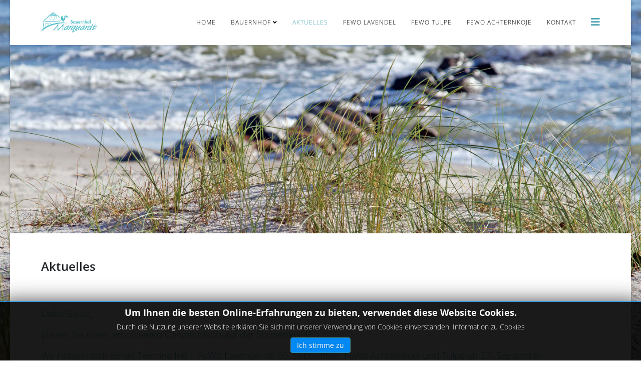

--- FILE ---
content_type: text/html; charset=utf-8
request_url: https://www.marquardt-fehmarn.de/index.php/aktuelles
body_size: 4782
content:
<!DOCTYPE html>
<html prefix="og: http://ogp.me/ns#" xmlns="http://www.w3.org/1999/xhtml" xml:lang="de-de" lang="de-de" dir="ltr">
	<head>
		<meta http-equiv="X-UA-Compatible" content="IE=edge">
		<meta name="viewport" content="width=device-width, initial-scale=1">
		<base href="https://www.marquardt-fehmarn.de/index.php/aktuelles" />
	<meta http-equiv="content-type" content="text/html; charset=utf-8" />
	<meta name="author" content="Super User" />
	<meta name="generator" content="MYOB" />
	<title>Ferien-Bauernhof Marquardt - Aktuelles</title>
	<link href="/images/FAV-Icon-2.jpg" rel="shortcut icon" type="image/vnd.microsoft.icon" />
	<link href="https://www.marquardt-fehmarn.de/index.php/component/search/?Itemid=557&amp;format=opensearch" rel="search" title="Suchen Ferien-Bauernhof Marquardt" type="application/opensearchdescription+xml" />
	<link href="/plugins/system/jce/css/content.css?badb4208be409b1335b815dde676300e" rel="stylesheet" type="text/css" />
	<link href="https://www.marquardt-fehmarn.de/media/plg_system_easylocalgooglefonts/fonts/0b73f4eb15e66ca3ecfd173d73d2dc07.css" rel="stylesheet" type="text/css" />
	<link href="/templates/shaper_helix3/css/bootstrap.min_elgf.css" rel="stylesheet" type="text/css" />
	<link href="/templates/shaper_helix3/css/joomla-fontawesome.min_elgf.css" rel="stylesheet" type="text/css" />
	<link href="/templates/shaper_helix3/css/font-awesome-v4-shims.min.css" rel="stylesheet" type="text/css" />
	<link href="/templates/shaper_helix3/css/template_elgf.css" rel="stylesheet" type="text/css" />
	<link href="/templates/shaper_helix3/css/presets/preset1.css" rel="stylesheet" class="preset" type="text/css" />
	<link href="/templates/shaper_helix3/css/custom.css" rel="stylesheet" type="text/css" />
	<link href="/templates/shaper_helix3/css/frontend-edit.css" rel="stylesheet" type="text/css" />
	<link href="/modules/mod_jweb_delicious_cookies/assets/css/jwebcookies.css" rel="stylesheet" type="text/css" />
	<style type="text/css">
body.site {background-image: url(/images/Strand_1082_Kollenberg.jpg);background-repeat: no-repeat;background-size: cover;background-attachment: fixed;background-position: 50% 0;}#sp-main-body {
    padding: 30px 0;
}
.sp-megamenu-parent .sp-dropdown li.sp-menu-item >a {
    color: #fff;
}

.sp-megamenu-parent .sp-dropdown li.sp-menu-item.active>a {
    color: #073f48;
}
.sp-megamenu-parent .sp-dropdown li.sp-menu-item.active>a:hover {
    color: #073f48;
}
.sp-megamenu-parent .sp-dropdown li.sp-menu-item >a:hover {
    color: #073f48;
}body{font-family:Open Sans, sans-serif; font-weight:300; }h1{font-family:Open Sans, sans-serif; font-size:26px; font-weight:800; }h2{font-family:Open Sans, sans-serif; font-size:23px; font-weight:600; }h3{font-family:Open Sans, sans-serif; font-weight:normal; }h4{font-family:Open Sans, sans-serif; font-weight:normal; }h5{font-family:Open Sans, sans-serif; font-weight:800; }h6{font-family:Open Sans, sans-serif; font-weight:800; }@media (min-width: 1400px) {
.container {
max-width: 1140px;
}
}#sp-header{ background-color:#ffffff; }
	</style>
	<script src="/media/jui/js/jquery.min.js?4e8a9c8c677cd4ba8b3f5f7f944eba90" type="text/javascript"></script>
	<script src="/media/jui/js/jquery-noconflict.js?4e8a9c8c677cd4ba8b3f5f7f944eba90" type="text/javascript"></script>
	<script src="/media/jui/js/jquery-migrate.min.js?4e8a9c8c677cd4ba8b3f5f7f944eba90" type="text/javascript"></script>
	<script src="/plugins/system/helix3/assets/js/bootstrap.legacy.js" type="text/javascript"></script>
	<script src="/templates/shaper_helix3/js/bootstrap.min.js" type="text/javascript"></script>
	<script src="/templates/shaper_helix3/js/jquery.sticky.js" type="text/javascript"></script>
	<script src="/templates/shaper_helix3/js/main.js" type="text/javascript"></script>
	<script src="/templates/shaper_helix3/js/frontend-edit.js" type="text/javascript"></script>
	<script type="text/javascript">

var sp_preloader = '0';

var sp_gotop = '0';

var sp_offanimation = 'default';

	</script>
	<meta property="og:url" content="https://www.marquardt-fehmarn.de/index.php/aktuelles" />
	<meta property="og:type" content="article" />
	<meta property="og:title" content="Aktuelles" />
	<meta property="og:description" content="Liebe Gäste, planen Sie einen erholsamen Ostseeurlaub auf der Sonneninsel? Wir haben noch einige Termine frei : FeWo Lavendel ab 06. September, FeWo Achter..." />
			</head>
	
	<body class="site com-content view-article no-layout no-task itemid-557 de-de ltr  sticky-header layout-boxed off-canvas-menu-init">
	
		<div class="body-wrapper">
			<div class="body-innerwrapper">
				<header id="sp-header"><div class="container"><div class="row"><div id="sp-logo" class="col-8 col-lg-3 "><div class="sp-column "><div class="logo"><a href="/"><img class="sp-default-logo d-none d-lg-block" src="/images/logo.jpg" srcset="/images/logo.jpg 2x" alt="Ferien-Bauernhof Marquardt"><img class="sp-default-logo d-block d-lg-none" src="/images/logo.jpg" alt="Ferien-Bauernhof Marquardt"></a></div></div></div><div id="sp-menu" class="col-4 col-lg-9 "><div class="sp-column ">			<div class='sp-megamenu-wrapper'>
				<a id="offcanvas-toggler" href="#" aria-label="Helix3 Megamenu Options"><i class="fa fa-bars" aria-hidden="true" title="Helix3 Megamenu Options"></i></a>
				<ul class="sp-megamenu-parent menu-slide-down d-none d-lg-block"><li class="sp-menu-item"><a  href="/index.php"  >Home</a></li><li class="sp-menu-item sp-has-child"><a  href="/index.php/bauernhof"  >Bauernhof</a><div class="sp-dropdown sp-dropdown-main sp-menu-right" style="width: 240px;"><div class="sp-dropdown-inner"><ul class="sp-dropdown-items"><li class="sp-menu-item"><a  href="/index.php/bauernhof/der-hof"  >Der Hof</a></li><li class="sp-menu-item"><a  href="/index.php/bauernhof/die-insel"  >Die Insel</a></li><li class="sp-menu-item"><a  href="/index.php/bauernhof/landwirtschaft"  >Landwirtschaft</a></li><li class="sp-menu-item"><a  href="/index.php/bauernhof/ferienhaus-brueckenblick"  >Ferienhaus Brückenblick</a></li></ul></div></div></li><li class="sp-menu-item current-item active"><a  href="/index.php/aktuelles"  >Aktuelles</a></li><li class="sp-menu-item"><a  href="/index.php/fewo-lavendel"  >FeWo Lavendel</a></li><li class="sp-menu-item"><a  href="/index.php/fewo-tulpe"  >FeWo Tulpe</a></li><li class="sp-menu-item"><a  href="/index.php/fewo-achternkoje"  >FeWo Achternkoje</a></li><li class="sp-menu-item"><a  href="/index.php/kontakt"  >Kontakt</a></li></ul>			</div>
		</div></div></div></div></header><section id="sp-header-bild"><div class="row"><div id="sp-slider" class="col-lg-12 "><div class="sp-column "><div class="sp-module "><div class="sp-module-content">

<div class="custom"  >
	<p><img src="/images/header/Header_Strand_1082_Kollenberg_RE_bearb_2800x850px.jpg" alt="Header Strand 1082 Kollenberg RE bearb 2800x850px" /></p></div>
</div></div></div></div></div></section><section id="sp-main-body" class=" #sp-main-body {     padding: 40px 0; }"><div class="container"><div class="row"><div id="sp-component" class="col-lg-12 "><div class="sp-column "><div id="system-message-container">
	</div>
<article class="item item-page" itemscope itemtype="http://schema.org/Article">
	<meta itemprop="inLanguage" content="de-DE" />
	
	

	<div class="entry-header">
		
		
					
			<h2 itemprop="name">
									Aktuelles							</h2>
												</div>

					
	
	
				
	
			<div itemprop="articleBody">
		<p>&nbsp;</p>
<p><span style="color: #4ca5b3; font-size: 14pt;">Liebe Gäste, </span></p>
<p><span style="font-size: 14pt; color: #4ca5b3;">planen Sie einen erholsamen Ostseeurlaub auf der Sonneninsel?<br /></span></p>
<p><span style="font-size: 14pt; color: #4ca5b3;">Wir haben noch einige Termine frei :&nbsp; FeWo Lavendel ab 06. September, FeWo Achternkoje und Tulpe ab 27. September</span></p>
<p><span style="font-size: 14pt; color: #4ca5b3;">im <a href="http://www.ferienhaus-brueckenblick.de"><span style="text-decoration: underline;">Ferienhaus Brückenblick</span></a> in Fehmarnsund mit tollem Blick auf die Ostsee und das Wahrzeichen unserer Insel, die Fehmarn-Sundbrücke, gibt es freie Tage ab dem 28. September und auch im November und Dezember.</span></p>
<p><span style="font-size: 14pt; color: #4ca5b3;">Wir reservieren Ihnen gern ihren Wunschtermin für 2026.<br /></span></p>
<p><span style="font-size: 14pt; color: #4ca5b3;">Dann einfach einmal nachfragen per Mail ( <strong><span id="cloak3ec68bf96f8e537593c7b267c0465d6a">Diese E-Mail-Adresse ist vor Spambots geschützt! Zur Anzeige muss JavaScript eingeschaltet sein!</span><script type='text/javascript'>
				document.getElementById('cloak3ec68bf96f8e537593c7b267c0465d6a').innerHTML = '';
				var prefix = '&#109;a' + 'i&#108;' + '&#116;o';
				var path = 'hr' + 'ef' + '=';
				var addy3ec68bf96f8e537593c7b267c0465d6a = 'br&#117;&#101;ck&#101;nbl&#105;ck' + '&#64;';
				addy3ec68bf96f8e537593c7b267c0465d6a = addy3ec68bf96f8e537593c7b267c0465d6a + 't-&#111;nl&#105;n&#101;' + '&#46;' + 'd&#101;';
				var addy_text3ec68bf96f8e537593c7b267c0465d6a = 'br&#117;&#101;ck&#101;nbl&#105;ck' + '&#64;' + 't-&#111;nl&#105;n&#101;' + '&#46;' + 'd&#101;';document.getElementById('cloak3ec68bf96f8e537593c7b267c0465d6a').innerHTML += '<a ' + path + '\'' + prefix + ':' + addy3ec68bf96f8e537593c7b267c0465d6a + '\'>'+addy_text3ec68bf96f8e537593c7b267c0465d6a+'<\/a>';
		</script></strong>).</span></p>
<p><span style="font-size: 14pt; color: #4ca5b3;">Bleiben Sie gesund, herzliche Grüße und vielleicht bis bald</span></p>
<p><span style="color: #4ca5b3; font-size: 14pt;">Familie Marquardt</span></p>
<p>&nbsp;</p>
<p>&nbsp;</p>
<p>&nbsp;</p> 	</div>

	
	
				
	
	
			<div class="article-footer-wrap">
			<div class="article-footer-top">
											</div>
			<div id="sp-comments"></div>		</div>
	
</article>
</div></div></div></div></section><footer id="sp-footer"><div class="container"><div class="row"><div id="sp-footer2" class="col-lg-7 "><div class="sp-column "><div class="sp-module "><div class="sp-module-content"><ul class="nav menu">
<li class="item-533"><a href="/index.php/impressum" > Impressum</a></li><li class="item-567"><a href="/index.php/datenschutzerklaerung" > Datenschutzerklärung</a></li></ul>
</div></div><div class="sp-module "><div class="sp-module-content"><!--googleoff: all-->
	<!-- Template Default bootstrap -->
	<div class="jweb cookie bottom black blue ">
	    
		<!-- BG color -->
		<div class='jweb cookie-bg black'></div>
	    
		<h2>Um Ihnen die besten Online-Erfahrungen zu bieten, verwendet diese Website Cookies.</h2>
	     
		<p>Durch die Nutzung unserer Website erklären Sie sich mit unserer Verwendung von Cookies einverstanden.												<a href="/index.php/aktuelles/9-uncategorised/84-cookies">Information zu Cookies</a>
									</p>
	    
		<div class="btn btn-primary jweb accept blue">Ich stimme zu</div>
	    
	</div>
	
	
<!--googleon: all-->


	
	<script type="text/javascript">
	    jQuery(document).ready(function () { 
		
			function setCookie(c_name,value,exdays)
			{
				var exdate=new Date();
				exdate.setDate(exdate.getDate() + exdays);
				var c_value=escape(value) + ((exdays==null) ? "" : "; expires="+exdate.toUTCString()) + "; path=/";
				document.cookie=c_name + "=" + c_value;
			}
			
			function readCookie(name) {
				var nameEQ = name + "=";
				var jweb = document.cookie.split(';');
				for(var i=0;i < jweb.length;i++) {
					var c = jweb[i];
					while (c.charAt(0)==' ') c = c.substring(1,c.length);
						if (c.indexOf(nameEQ) == 0) return c.substring(nameEQ.length,c.length);
					}
				return null;
			}
		    
			var $jweb_cookie = jQuery('.jweb.cookie');
			var $jweb_infoaccept = jQuery('.jweb.accept');
			var jwebcookies = readCookie('jwebcookies');
	
			if(!(jwebcookies == "yes")){
			
				$jweb_cookie.delay(1000).slideDown('fast'); 
	
				$jweb_infoaccept.click(function(){
					setCookie("jwebcookies","yes",365);
					jQuery.post('https://www.marquardt-fehmarn.de/index.php/aktuelles', 'set_cookie=1', function(){});
					$jweb_cookie.slideUp('slow');
				});
			} 
	    });
	</script>

</div></div></div></div><div id="sp-footer1" class="col-lg-5 "><div class="sp-column "><span class="sp-copyright">©2026 M.A.C </span></div></div></div></div></footer>			</div>
		</div>
		
		<!-- Off Canvas Menu -->
		<div class="offcanvas-menu">
			<a href="#" class="close-offcanvas" aria-label="Close"><i class="fa fa-remove" aria-hidden="true" title="Close"></i></a>
			<div class="offcanvas-inner">
									<div class="sp-module "><h3 class="sp-module-title">Search</h3><div class="sp-module-content"><div class="search">
	<form action="/index.php/aktuelles" method="post">
		<input name="searchword" id="mod-search-searchword" maxlength="200"  class="form-control search-query" type="text" size="20" placeholder="Suchen ..." />
		<input type="hidden" name="task" value="search" />
		<input type="hidden" name="option" value="com_search" />
		<input type="hidden" name="Itemid" value="557" />
	</form>
</div>
</div></div><div class="sp-module "><div class="sp-module-content"><ul class="nav menu">
<li class="item-437"><a href="/index.php" > Home</a></li><li class="item-532  deeper parent"><a href="/index.php/bauernhof" > Bauernhof</a><span class="offcanvas-menu-toggler collapsed" data-bs-toggle="collapse" data-bs-target="#collapse-menu-532"><i class="open-icon fa fa-angle-down"></i><i class="close-icon fa fa-angle-up"></i></span><ul class="collapse" id="collapse-menu-532"><li class="item-558"><a href="/index.php/bauernhof/der-hof" > Der Hof</a></li><li class="item-561"><a href="/index.php/bauernhof/die-insel" > Die Insel</a></li><li class="item-559"><a href="/index.php/bauernhof/landwirtschaft" > Landwirtschaft</a></li><li class="item-560"><a href="/index.php/bauernhof/ferienhaus-brueckenblick" > Ferienhaus Brückenblick</a></li></ul></li><li class="item-557  current active"><a href="/index.php/aktuelles" > Aktuelles</a></li><li class="item-531"><a href="/index.php/fewo-lavendel" > FeWo Lavendel</a></li><li class="item-530"><a href="/index.php/fewo-tulpe" > FeWo Tulpe</a></li><li class="item-520"><a href="/index.php/fewo-achternkoje" > FeWo Achternkoje</a></li><li class="item-543"><a href="/index.php/kontakt" > Kontakt</a></li></ul>
</div></div>
							</div>
		</div>
				
						
		
		
				
		<!-- Go to top -->
			</body>
</html>

--- FILE ---
content_type: text/css
request_url: https://www.marquardt-fehmarn.de/templates/shaper_helix3/css/presets/preset1.css
body_size: 456
content:
a {
  color: #4ca5b3;
}
a:hover {
  color: #3d848f;
}
.sp-megamenu-parent > li.active > a,
.sp-megamenu-parent > li:hover > a {
  color: #4ca5b3;
}
.sp-megamenu-parent .sp-dropdown li.sp-menu-item > a:hover {
  background: #4ca5b3;
}
.sp-megamenu-parent .sp-dropdown li.sp-menu-item.active > a {
  color: #4ca5b3;
}
#offcanvas-toggler > i {
  color: #4ca5b3;
}
#offcanvas-toggler > i:hover {
  color: #4ca5b3;
}
.btn-primary,
.sppb-btn-primary {
  border-color: #43919e;
  background-color: #4ca5b3;
}
.btn-primary:hover,
.sppb-btn-primary:hover {
  border-color: #35747d;
  background-color: #3d848f;
}
ul.social-icons > li a:hover {
  color: #4ca5b3;
}
.sp-page-title {
  background: #4ca5b3;
}
.layout-boxed .body-innerwrapper {
  background: #ffffff;
}
.sp-module ul > li > a {
  color: #4ca5b3;
}
.sp-module ul > li > a:hover {
  color: #4ca5b3;
}
.sp-module .latestnews > div > a {
  color: #4ca5b3;
}
.sp-module .latestnews > div > a:hover {
  color: #4ca5b3;
}
.sp-module .tagscloud .tag-name:hover {
  background: #4ca5b3;
}
.sp-simpleportfolio .sp-simpleportfolio-filter > ul > li.active > a,
.sp-simpleportfolio .sp-simpleportfolio-filter > ul > li > a:hover {
  background: #4ca5b3;
}
.search .btn-toolbar button {
  background: #4ca5b3;
}
.post-format {
  background: #4ca5b3;
}
.voting-symbol span.star.active:before {
  color: #4ca5b3;
}
.sp-rating span.star:hover:before,
.sp-rating span.star:hover ~ span.star:before {
  color: #3d848f;
}
.entry-link,
.entry-quote {
  background: #4ca5b3;
}
blockquote {
  border-color: #4ca5b3;
}
.carousel-left:hover,
.carousel-right:hover {
  background: #4ca5b3;
}
#sp-footer {
  background: #4ca5b3;
}
.sp-comingsoon body {
  background-color: #4ca5b3;
}
.pagination > li > a,
.pagination > li > span {
  color: #4ca5b3;
}
.pagination > li > a:hover,
.pagination > li > a:focus,
.pagination > li > span:hover,
.pagination > li > span:focus {
  color: #4ca5b3;
}
.pagination > .active > a,
.pagination > .active > span {
  border-color: #4ca5b3;
  background-color: #4ca5b3;
}
.pagination > .active > a:hover,
.pagination > .active > a:focus,
.pagination > .active > span:hover,
.pagination > .active > span:focus {
  border-color: #4ca5b3;
  background-color: #4ca5b3;
}


--- FILE ---
content_type: text/css
request_url: https://www.marquardt-fehmarn.de/templates/shaper_helix3/css/custom.css
body_size: 772
content:
.icon_box.icon_position_left {
  min-height: 126px;
  padding-left: 145px;
  transition: all 400ms linear;
}
.icon_box {
  position: relative;
  padding: 10px 0;
}
.icon_box.icon_position_left .image_wrapper {
  position: absolute;
  left: 5px;
  top: 10px;
  margin-bottom: 0;
  width: 126px;
  height: 126px;
  overflow: hidden;
}
.icon_box .image_wrapper {
  text-align: center;
  margin-bottom: 15px;
}
.desc_wrapper h4 {
  margin-top: 0px;
}
@media (max-width: 1050px) and (min-width: 768px) {
  .icon_box.icon_position_left .image_wrapper {
    position: static;
    left: 0;
    margin-bottom: 15px;
    width: auto;
    height: auto;
  }
  .icon_box.icon_position_left {
    min-height: auto;
    padding-left: 5px;
    padding-right: 5px;
  }
  .icon_box h4 {
    text-align: center;
  }
}
.icon_box.icon_position_left.no_border:hover {
  background: #f3a12c;
  color: #000000;
}

.sp-megamenu-parent >li.active>a, .sp-megamenu-parent >li:hover>a {
    color: #4ca5b3;
}

.sp-megamenu-parent >li.active>a, .sp-megamenu-parent >li:hover>a {
    color: #4ca5b3;
}


ul.arrow, ul.arrow-double, ul.tick, ul.cross, ul.star, ul.rss, ul.info-circle {
list-style: none;
padding: 0;
margin: 0;
margin-left: 15px;
}

ul.tick li::before {
font-family: FontAwesome;
font-size: 11px;
content: "\f00c";
margin: 0 5px 0 0px;
font-size: 15px;
}

.info-button {
width: 52px;
height: 52px;
color: #000;
padding: 10px 6px 2px 6px;
text-align: center;
margin-right: 10px;
-webkit-border-radius: 40px;
-moz-border-radius: 40px;
border-radius: 40px;
background: #fdca4e;
line-height: 17px;
}
.pull-left {
float: left;
}

.info-button span.sp_content {
font-size: 15px;
font-weight: 800;
line-height: 100%;
display: block;
}

.adresse{
text-align:center;
font-weight:bold;
font-size:130%;
color:#b93934;
}
#sp-footer2 ul {
  list-style: none;
  padding: 0;
  margin: -10px;
}
#sp-footer2 ul >li {
  display: inline-block;
  margin: 10px;
  padding: 0;
  border: 0;
}
#sp-footer2 ul >li >a {
  display: block;
  padding: 0;
  border: 0;
  line-height: 24px;
}
#sp-footer2 ul >li >a:before,
#sp-footer ul >li >a:after {
  display: none;
}
#sp-footer2 a {
  color: #fff;
}
#sp-footer2 a:hover {
  color: rgba(255,255,255,0.7);
}
#sp-footer .sp-module {
  margin: 0;
}
#sp-footer .sp-copyright {
  display: block;
}
.bfQuickMode fieldset fieldset legend {
    color: #087e2c;
    border-color: #087e2c;
}
.bfQuickMode legend {
  
    background: #087e2c;
}


--- FILE ---
content_type: text/css
request_url: https://www.marquardt-fehmarn.de/modules/mod_jweb_delicious_cookies/assets/css/jwebcookies.css
body_size: 925
content:
/**
 # ------------------------------------------------------------------------
 * JWeb Delicious Cookies
 # ------------------------------------------------------------------------
 * @package      
 * @version      1.0
 * @created      October 2015
 * @author       Joomla Web Build
 * @email        admin@joomlawebbuild.com
 * @websites     http://joomlawebbuild.com
 * @copyright    Copyright (C) 2015 Joomla Web Build. All rights reserved.
 * @license      GNU General Public License version 2, or later
 # ------------------------------------------------------------------------
**/

.jweb.cookie {
	position: fixed!important;
	z-index: 999;
	width: 100%!important;
	height: auto;
	text-align: center;
	display: none;
	box-shadow: 0 0 40px #444;
	padding: 10px 0;
	left: 0;
	right: 0;
	float: none!important;
	text-shadow: none;
	border-radius: 0!important;
	margin: 0 auto!important;
}

.jweb.cookie.top {
	top: 0px;
}

.jweb.cookie.bottom {
	bottom: 0px;
}

.jweb.cookie div.cookie-bg {
	width: 100%;
	height: 100%;
	top: 0;
	left: 0; 
	opacity: 0.9;
	filter: alpha(opacity=90);
	position: absolute;
	z-index: -1;
}

.jweb.cookie-bg.black {
	background-color: black;
}

.jweb.cookie-bg.white {
	background-color: white;
}

.jweb.black {
	color: white;
}

.jweb.white {
	color: black;
}

.jweb.cookie p {
	margin: 4px 0;
	padding: 0;
	float: none!important;
}

.jweb.cookie h2 {
	font-size: 18px;
	font-weight: bold;
	margin: 0;
	line-height: 25px;
}

.jweb.cookie p {
	font-size: 14px
}

.jweb.cookie p a {
	cursor: pointer;
	float: none!important;
}

.jweb.accept {
	cursor: pointer;
	font-size: 14px;
	margin: 5px auto;
	min-width: 100px;
	padding: 4px 12px;
	border-radius: 4px;
	text-shadow: 1px 1px 0 #0072ca;
	color: #fff;
	background-image: -webkit-linear-gradient(#0089F2 0%, #0072ca 100%);
	background-image: -moz-linear-gradient(#0089F2 0%, #0072ca 100%);
	background-image: -o-linear-gradient(#0089F2 0%, #0072ca 100%);
	background-image: -webkit-gradient(linear, 0 0, 0 100%, from(#0089F2), to(#0072ca));
	background-image: linear-gradient(#0089F2 0%, #0072ca 100%);
	float: none!important;
}

.jweb.accept:hover {
	box-shadow: 0 0 15px #000;
}

/* COLORS LINKS */
.jweb.top.blue .jweb.cookie-bg.white, .jweb.top.blue .jweb.cookie-bg.black {
	border-bottom: 1px solid #0089f2;
}

.jweb.top.green .jweb.cookie-bg.white, .jweb.top.green .jweb.cookie-bg.black {
	border-bottom: 1px solid #52a552;
}

.jweb.top.orange .jweb.cookie-bg.white, .jweb.top.orange .jweb.cookie-bg.black {
	border-bottom: 1px solid #e88a05;
}

.jweb.top.red .jweb.cookie-bg.white, .jweb.top.red .jweb.cookie-bg.black {
	border-bottom: 1px solid #dd2f26;
}

.jweb.bottom.blue .jweb.cookie-bg.white, .jweb.bottom.blue .jweb.cookie-bg.black {
	border-top: 1px solid #0089f2;
}

.jweb.bottom.green .jweb.cookie-bg.white, .jweb.bottom.green .jweb.cookie-bg.black {
	border-top: 1px solid #52a552;
}

.jweb.bottom.orange .jweb.cookie-bg.white, .jweb.bottom.orange .jweb.cookie-bg.black {
	border-top: 1px solid #e88a05;
}

.jweb.bottom.red .jweb.cookie-bg.white, .jweb.bottom.red .jweb.cookie-bg.black {
	border-top: 1px solid #dd2f26;
}

.jweb.cookie.blue p a {
	color: #0089f2;
}

.jweb.cookie.green p a {
	color: #52a552;
}

.jweb.cookie.orange p a {
	color: #e88a05;
}

.jweb.cookie.red p a {
	color: #dd2f26;
}

.jweb.accept.blue {
	background: #0089f2;
}

.jweb.accept.green {
	background: #52a552;
}

.jweb.accept.orange {
	background: #e88a05;
}

.jweb.accept.red {
	background: #dd2f26;
}

/* MODAL */
#jwebcookies .modal-body {
	max-height: 400px !important;
}


